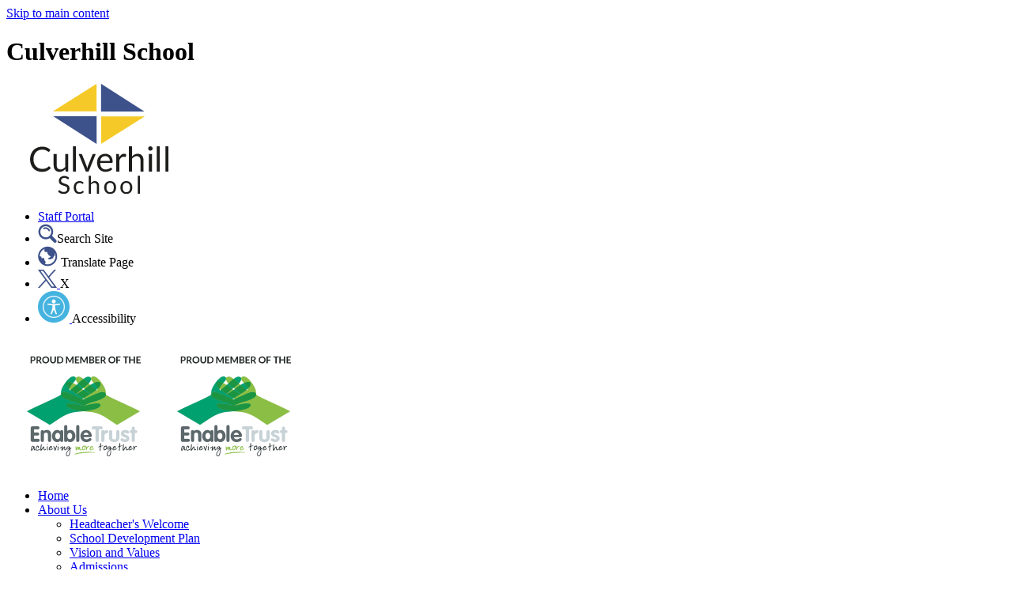

--- FILE ---
content_type: text/html
request_url: https://www.culverhillschool.org.uk/calendar/?calid=2&pid=100&viewid=1&event=59
body_size: 21906
content:
<!-- from CSV -->
<!DOCTYPE html>
<html lang="en">
<head>
	<!--pageID 1352-->
	
		<meta charset="UTF-8">
        
        <title>Culverhill School - Calendar and Inset days</title>

        <meta name="description" content="Welcome to the website of Culverhill Primary" />
        <meta name="keywords" content="Culverhill Primary, Kelston Close, Yate, Bristol" />
        <meta name="author" content="Culverhill School website"/>
        
                <meta name="robots" content="INDEX, FOLLOW"/>
                <meta name="revisit-after" content="2 days"/>
        
        <meta name="rating" content="General"/>
		<meta property="og:site_name" content="Culverhill School" />
<meta property="og:title" content="Calendar and Inset days" />
<meta property="og:url" content="https://culverhillschool.greenhousecms.co.uk/Calendar/" />
<meta property="og:type" content="website" />
<meta property="og:description" content="Calendar" />
<meta name="twitter:card" content="summary" />
<meta name="twitter:title" content="Calendar and Inset days" />
<meta name="twitter:description" content="Calendar" />
<meta name="twitter:url" content="https://culverhillschool.greenhousecms.co.uk/Calendar/" />

        
        <link rel="shortcut icon" href="/favicon.ico?v=GSW" />
        <link rel="icon" href="/favicon.ico?v=GSW" />
	

<link href="/admin/public/c_boxes_buttons.css" rel="stylesheet" type="text/css" />
<link href="/inc/c.css?v=2" rel="stylesheet" type="text/css" media="screen" />

<link href="https://enabletrust.greenhousecms.co.uk/inc/shared-stuff/video-modal.css" rel="stylesheet" type="text/css" media="screen" />

<!-- MOBILE / RESPONSIVE -->
<meta name="viewport" content="width=device-width, initial-scale=1, maximum-scale=2">

<!-- Current position in navigation -->
<style type="text/css">
    .nav li a#nav1095 {
        font-weight: bold;
        color: #f5ca28;
    }

    #SideHeadingPages li a#subID1352 {
        text-decoration: none;
        background: rgba(255, 255, 255, .1);
    }

    #SideHeadingPages li a#childID1352 {
        text-decoration: none;
        background: rgba(255, 255, 255, .1);
    }

    ul li.sidelist_li {
        display: none;
    }

    ul li.PPID1352 {
        display: block;
    }
</style>

<!-- Import jQuery -->
<script type="text/javascript" src="https://ajax.googleapis.com/ajax/libs/jquery/1.8.3/jquery.min.js"></script>
<!--<script src="https://code.jquery.com/jquery-3.5.1.min.js" integrity="sha256-9/aliU8dGd2tb6OSsuzixeV4y/faTqgFtohetphbbj0=" crossorigin="anonymous"></script>-->







</head>

<body class="body_1352">



<!-- Wrapper -->

<a href="#mainholder" class="skip-link">Skip to main content</a>

<div id="wrapper">

    

    <header>
        <div class="wrapper">

            <h1 class="hidden" title="Go to home page">Culverhill School</h1>

            <div id="logo-index"><a href="/index.asp">
                    <img src="/i/design/school-logo.png" id="logo" alt="Culverhill School"></a>
            </div>

            <!-- social icons -->
            <ul id="social-dock">

                <li><a href="/Staff-Portal">Staff Portal</a></li>

                <!-- Search Link - (needs overlay in footer and js) -->
                <li><a id="FS" href="#search"><img src="/i/design/search-ic.png" alt="Search this website" role="button"></a><span
                        class="tooltip">Search Site</span></li>

                <!-- Translate -->
                <li class="g-tran">
                    <div class="translate">
                        <div id="google_translate_element"></div>
                    </div>
                    <img src="/i/design/translate-ic.png" alt="Translate the contents of this page" role="button">
                    <span class="tooltip">Translate Page</span>
                </li>

                <li><a href="#" target="_blank">
                        <img src="/i/design/tw-ic.png" alt="X">
                    </a><span class="tooltip">X</span></li>
                <li><a href="#" target="_blank">
                        <img src="/i/design/access-ic.png" alt="Accessibility">
                    </a><span class="tooltip">Accessibility</span></li>
            </ul>

        </div><!-- header wrapper -->

    </header><!-- Header -->

    <div id="trustPopTrigger"><img src="/i/design/trust-tab.png" alt="Our Trust"><a
            href="https://www.enabletrust.org.uk/" target="_blank"><img src="/i/design/trust-tab.png"
                alt="Our Trust"></a></div>

    <nav id="navholder">
        <div class="wrapper">
            <ul id="dmenu" class="nav">
<li id="TopNavLi1089"><a href="/" id="nav1089">Home</a>
</li><li id="TopNavLi1090"><a href="#" id="nav1090">About Us</a>
<ul><li><a href="/Welcome/">Headteacher's Welcome</a></li><li><a href="/School-Development-Plan/">School Development Plan</a></li><li><a href="/Vision-Values/">Vision and Values</a></li><li><a href="/Admissions/">Admissions</a></li><li><a href="/Staff/">Staff</a></li><li><a href="/Governance/">Governance</a></li><li><a href="https://www.enabletrust.org.uk/" target="_blank">Enable Trust</a></li><li><a href="/Vacancies/">Vacancies</a></li></ul></li><li id="TopNavLi1091"><a href="#" id="nav1091">Our Learning</a>
<ul><li><a href="/Class-Pages/">Class Pages</a></li><li><a href="/The-Curriculum/">The Curriculum</a></li><li><a href="/Therapies-and-Interventions/">Therapies and Interventions</a></li><li><a href="/Careers-and-Transition-Planning/">Careers and Transition Planning</a></li><li><a href="/Inclusion-and-Partnerships/">Inclusion and Partnerships</a></li><li><a href="/Widgit-Symbols/">Widgit Symbols</a></li></ul></li><li id="TopNavLi1092"><a href="#" id="nav1092">Parents</a>
<ul><li><a href="/Parents/Education-Health-and-Care-Plans-ECHP/">Education, Health and Care Plans (ECHP)</a></li><li><a href="/Parents/School-Meals-and-Milk/">School Meals</a></li><li><a href="/Parents/School-Uniform/">School Uniform</a></li><li><a href="/Parents/Transport/">Transport</a></li><li><a href="/Parents/Online-Payments/">Online Payments</a></li><li><a href="/School-Day/">School Day</a></li><li><a href="/Emotional-Wellbeing-Team-27112025161921/">Emotional Wellbeing Team</a></li><li><a href="/Parents/Medication/">Medication</a></li><li><a href="/Parents/Parent-Handbook/">Parent Handbook</a></li><li><a href="/Parents/Post-16/">Post 16</a><ul><li><a href="/What-can-I-do-after-Year-11/">Moving on after Year 11</a></li></ul></li><li><a href="/Parents/SENDIAS-02082024132429/">SENDIAS</a></li></ul></li><li id="TopNavLi1093"><a href="#" id="nav1093">Key Information</a>
<ul><li><a href="/Attendance/">Attendance</a></li><li><a href="/Accessibility-Statement/">Accessibility Statement</a></li><li><a href="/Approach-to-Behaviour-at-Culverhill/">Approach to Behaviour at Culverhill</a></li><li><a href="/Ofsted/">Ofsted</a></li><li><a href="/Sports-Grant/">PE and Sport Premium (PESP)</a></li><li><a href="/Policies/">Policies</a></li><li><a href="/Pupil-Premium-Grant/">Pupil Premium Grant</a></li></ul></li><li id="TopNavLi1094"><a href="#" id="nav1094">Keeping Children Safe</a>
<ul><li><a href="/Online-safety/">Online safety</a></li><li><a href="/Safeguarding-Polices-and-Procedures/">Safeguarding Polices and Procedures</a></li><li><a href="/Universal-Services/">Universal Services</a></li></ul></li><li id="TopNavLi1095"><a href="#" id="nav1095">Dates and News</a>
<ul><li><a href="/Calendar/">Calendar and Inset days</a></li><li><a href="/Parents-and-Community-Comments/">Parents and Community Comments</a></li></ul></li></ul>
        </div>
    </nav>

    <div id="slider"></div><!-- Slider -->




	<!-- Main Holder -->

	<div id="mainholder">
		<div class="wrapper-inside">
	<div class="Content1Column">
<h1>Calendar, Term dates and Inset days</h1>
<br />
<h4>TERM DATES &amp; INSET DAYS 2025/26&nbsp;</h4>
<table border="1" width="501" cellspacing="0" cellpadding="0">
<tbody>
<tr>
<td style="width: 74.0469px;">
<p><strong>Term</strong></p>
</td>
<td style="width: 222.328px;">
<p><strong>&nbsp; Starts</strong></p>
</td>
<td style="width: 203.625px;">
<p><strong>&nbsp; Ends</strong></p>
</td>
</tr>
<tr>
<td style="width: 74.0469px;">
<p>&nbsp; Term 1&nbsp; &nbsp;&nbsp;</p>
</td>
<td style="width: 222.328px;">
<p>&nbsp;Monday 1 September 2025&nbsp; &nbsp;</p>
</td>
<td style="width: 203.625px;">
<p>&nbsp;Friday 24 October 2025</p>
</td>
</tr>
<tr>
<td style="width: 74.0469px;">
<p>&nbsp; Term 2</p>
</td>
<td style="width: 222.328px;">
<p>&nbsp;Monday&nbsp;3 November 2025</p>
</td>
<td style="width: 203.625px;">
<p>&nbsp;Friday 19 December 2025</p>
</td>
</tr>
<tr>
<td style="width: 74.0469px;">
<p>&nbsp; Term 3</p>
</td>
<td style="width: 222.328px;">
<p>&nbsp;Monday 5 January 2026</p>
</td>
<td style="width: 203.625px;">
<p>&nbsp;Friday 13 February 2026</p>
</td>
</tr>
<tr>
<td style="width: 74.0469px;">
<p>&nbsp; Term 4</p>
</td>
<td style="width: 222.328px;">
<p>&nbsp;Monday 23 February 2026</p>
</td>
<td style="width: 203.625px;">
<p>&nbsp;Thursday 02 April 2026</p>
</td>
</tr>
<tr>
<td style="width: 74.0469px;">
<p>&nbsp; Term 5</p>
</td>
<td style="width: 222.328px;">
<p>&nbsp;Monday&nbsp;20 April 2026</p>
</td>
<td style="width: 203.625px;">
<p>&nbsp;Friday 22 May 2026</p>
</td>
</tr>
<tr>
<td style="width: 74.0469px;">
<p>&nbsp; Term 6</p>
</td>
<td style="width: 222.328px;">
<p>&nbsp;Monday&nbsp;1 June 2026</p>
</td>
<td style="width: 203.625px;">
<p>&nbsp;Tuesday 21 July 2026</p>
</td>
</tr>
</tbody>
</table>
<br />
<ul>
<ul>INSET DAYS -</ul>
<ul>
<li>Monday&nbsp;1st September 2025</li>
<li>Tuesday 2nd September 2025</li>
<li>Monday 5th January 2026</li>
<li>Thursday 2nd April 2026</li>
<li>Monday 20th July 2026</li>
<li>Tuesday 21st July 2026&nbsp;</li>
</ul>
</ul>
<h4>CALENDAR</h4>

<link rel='stylesheet' type='text/css' href='/admin/inc/FrontEndFiles/calendar/calendar-defaults.css' />
<link rel='stylesheet' type='text/css' href='/inc/fullcalendar-1.5.1/fullcalendar/fullcalendar.css' />
<link rel='stylesheet' type='text/css' href='/inc/fullcalendar-1.5.1/fullcalendar/fullcalendar.print.css' media='print' />
<style type="text/css">
	#calendar {color:#333}
	a[href="#"] {cursor:text}
	a:hover[href="#"] {text-decoration:none !important;}
	.CopyButton {font-family:inherit; padding:2px 5px; border:1px solid #CCC; background-color:#EFEFEF; color:#444}
	.fc-header-title h2 {font-size:26px; text-transform:none; background:#FFF; color:#000; margin:0; text-align:left; padding:10px 2px; border:0;}
	.fc-state-default, .fc-state-default .fc-button-inner {background:#FFF}
	.fc-state-active .fc-button-inner {background:#777}
	.fc-grid th {padding:8px 0; background-color: #ffffff; background-image: linear-gradient(315deg, #ffffff 0%, #d7dadd 74%); color:#333}
	.fc-button-content {height:26px; line-height:26px;}
	.fc-event-skin {background:#ebebeb; color:#333}
	.fc-state-highlight {background:#FFF}
	.fc-today .fc-day-number {background:#777; color:#FFF; padding:3px 10px;}			
	a.fc-event {border-top: 1px solid #FFF;	}
	#mainholder .fc-widget-header, #mainholder .fc-widget-content {border: 1px solid #ccc; border-width: 1px 0 0 1px}
	#mainholder td.fc-last, #mainholder th.fc-last { border-width: 1px 1px 0 1px}
	#mainholder tr.fc-last td { border-bottom-width: 1px}
	p.mobileonly {display:none}
	.adding-to-calendar {clear:both}
	
	ul#DiaryListing {margin-top:0}
	ul#DiaryListing li .diary-date, ul#DiaryListing li .mix-date, ul#DiaryListing li .mix-date p:last-of-type {border-radius:4px; border:1px solid #EFEFEF; height:auto; }
	ul#DiaryListing li:nth-of-type(even), ul#DiaryListing li {background:#FFF; min-height:97px; padding:10px 0; border-bottom:1px solid #EFEFEF;}
	ul#DiaryListing li:last-of-type {border-bottom:0;}
	ul#DiaryListing li .mix-date p, ul#DiaryListing li .diary-date {font-size:12px}
	ul#DiaryListing li .diary-title {height:auto; min-height:60px; font-weight:normal; font-size:16px}
	ul#DiaryListing li .diary-title span, ul#DiaryListing li .hour	{display:block}
	ul#DiaryListing li .diary-title span.DiaryOverview	{font-size:14px;}
	ul#DiaryListing li .mix-date p {width:calc(50% - 2px)}
	ul#DiaryListing li .diary-date, ul#DiaryListing li .mix-date p:last-of-type, ul#DiaryListing li .mix-date  {background-color: #ffffff; /*background-image: linear-gradient(315deg, #ffffff 0%, #d7dadd 74%); */ color:#333}
	ul#DiaryListing li .mix-date p:last-of-type  {border:0}
	ul#DiaryListing li .mix-date span.to {background:#FFF; color:#111}
	ul#DiaryListing li a {display:block; font-size:14px}
	ul#DiaryListing li .hour	{top: auto;    left: auto; position:initial; display:block; margin:5px 0 0 0; padding-left:10px; background-position:6px 2px; background-color:#FFF;}
	
	@media only screen and (max-width: 960px)
	{
		.nav-tab-wrapper {display:none !important}
		#tab-calendar {display:none !important}
		#tab-list {display:inline-block !important}
		table tr, table td, table.fc-header, table.fc-agenda-slots, table.fc-agenda-days, table.fc-border-separate {overflow-x: visible;}
		table.fc-border-separate, table.fc-border-separate td, table.fc-border-separate th {border:0;}
		.fc-view {overflow:visible}
		th.fc-widget-header {/*min-width:250px;*/ width: 100% !important;}	
		p.mobileonly {display:block; text-align:center}
		td.fc-header-right, td.fc-header-center {display:none !important; margin:0;}
		a.fc-event {/*min-width:240px;*/ width: 100% !important; border-color: #FFF !important}
		.fc-event-inner {background:#FFF; padding:5px 0; border:0; margin:5px 0; text-align:left;}
		td.fc-widget-content div {min-height:auto !important;}
		.fc-view div, .fc-border-separate div {width:100% !important}
		.fc-state-highlight, .fc-event-skin {background:#FFF;}
		.tab-content {width:100%}
		ul#DiaryListing li .add-share {top:36px;}
		ul#DiaryListing li .diary-title {min-height:auto; width:100%;display:block; clear:both; padding-top:10px;}
	}
	
	.nav-tab-wrapper {display:block; padding:0 0 0 24px; margin:0 0 -1px 0; position:relative; z-index:2}
	.nav-tab-wrapper a {display:inline-block; padding:5px 10px; border:1px solid #CCC; border-radius:3px 3px 0px 0px; background-color:#efefef; color:#666; text-decoration:underline}
	.nav-tab-wrapper a:hover {background-color:#FFF; color:#000}
	.nav-tab-wrapper a.nav-tab-active {color: #333; cursor:text; text-decoration:none; background-color:#FFF; border-bottom-color:#FFF}
	.tab-content {width:calc(100% - 40px); padding:20px; border:1px solid #CCC; border-radius:4px; background-color:#FFF}
	.tab-content {display: none;}
	.tab-content.active {display: inline-block; transform:rotate(0deg)}
	
	
	
</style>

<script src="//ajax.googleapis.com/ajax/libs/jqueryui/1.8.23/jquery-ui.min.js"></script>
<script type='text/javascript' src='/inc/fullcalendar-1.5.1/fullcalendar/fullcalendar.min.js'></script>
<script type='text/javascript'>

    function copy(calendarLink, button) {
        if (calendarLink === '')
            calendarLink = 'http://culverhillschool.greenhousecms.co.uk/ical.ics';
        var input = document.createElement('input');
        input.setAttribute('value', calendarLink);
        document.body.appendChild(input);
        input.select();
        input.setSelectionRange(0, 99999);
        navigator.clipboard.writeText(input.value);
        document.body.removeChild(input)
        button.innerText = 'Copied';
    }

    $(document).ready(function () {

        $('.nav-tab').click(function (e) {
            //Toggle tab link
            $(this).addClass('nav-tab-active').siblings().removeClass('nav-tab-active');

            //Toggle target tab
            $($(this).attr('href')).addClass('active').siblings().removeClass('active');
            jQuery('#calendar').fullCalendar('render');
            return false;
        });

        var date = new Date();
        var d = date.getDate();
        var m = date.getMonth();
        var y = date.getFullYear();

        $('#calendar').fullCalendar({

            header: {
                left: 'title',
                right: 'prev,month,basicWeek,next'
            },
            //defaultView: 'month',
            defaultView: (function () { if ($(window).width() <= 768) { return defaultView = 'basicDay'; } else { return defaultView = 'month'; } })(),
            editable: false,
            disableDragging: true,
            disableResizing: true,
            firstDay: 1,
            columnFormat: { month: 'ddd', week: 'ddd d/M', day: 'dddd d/M' },
		
            events: [

{    title: "Christmas Dinner",    start: new Date(2025, 11, 17),    className: 'subcatUnAsssigned PCID42194',    url: "/Diary/Christmas-Dinner-2025-12-16"}
,{    title: "INSET DAY",    start: new Date(2026, 0, 5),    className: 'subcatUnAsssigned PCID37342',    url: "#"}
,{    title: "RE WOW Day - Sikhism - Guru Gobind Singh Jayanti",    start: new Date(2026, 0, 16),    className: 'subcatUnAsssigned PCID37340',    url: "#"}
,{    title: "Coffee Afternoon - In aid of School Funds [13:30 to 14:45]",    start: new Date(2026, 0, 23, 13, 30),    end: new Date(2026, 0, 23, 14, 45),    allDay: true,    className: 'subcatUnAsssigned PCID37352',    url: "#"}
,{    title: "Bag2School Collection Day",    start: new Date(2026, 1, 25),    className: 'subcatUnAsssigned PCID41233',    url: "#"}
,{    title: "Coffee Afternoon - In aid of School Funds [13:30 to 14:45]",    start: new Date(2026, 2, 27, 13, 30),    end: new Date(2026, 2, 27, 14, 45),    allDay: true,    className: 'subcatUnAsssigned PCID37353',    url: "#"}
,{    title: "RE WOW Day - Christianity - Easter",    start: new Date(2026, 3, 1),    className: 'subcatUnAsssigned PCID42184',    url: "#"}
,{    title: "INSET DAY",    start: new Date(2026, 3, 2),    className: 'subcatUnAsssigned PCID37482',    url: "#"}
,{    title: "WJEC Maths Exam",    start: new Date(2026, 4, 5),    className: 'subcatUnAsssigned PCID37359',    url: "#"}
,{    title: "RE WOW Day - Buddhism Vesak - Buddha Day",    start: new Date(2026, 4, 6),    className: 'subcatUnAsssigned PCID37337',    url: "#"}
,{    title: "Coffee Afternoon - In aid of School Funds [13:30 to 14:45]",    start: new Date(2026, 4, 15, 13, 30),    end: new Date(2026, 4, 15, 14, 45),    allDay: true,    className: 'subcatUnAsssigned PCID37354',    url: "#"}
,{    title: "D of E Practice Camp",    start: new Date(2026, 4, 21),    className: 'subcatUnAsssigned PCID44083',    url: "#"}
,{    title: "Bag2School Collection Day",    start: new Date(2026, 5, 3),    className: 'subcatUnAsssigned PCID41234',    url: "#"}
,{    title: "D of E Expedition",    start: new Date(2026, 5, 11),    end: new Date(2026, 5, 12),    allDay: true,    className: 'subcatUnAsssigned PCID37357',    url: "#"}
,{    title: "RE WOW Day - Islam - Hijra (Islamic New Year)",    start: new Date(2026, 5, 16),    className: 'subcatUnAsssigned PCID37339',    url: "#"}
,{    title: "Sports Day",    start: new Date(2026, 5, 16),    className: 'subcatUnAsssigned PCID42185',    url: "/Diary/Sports-Day-2026-06-16"}
,{    title: "Coffee Afternoon - In aid of School Funds [13:30 to 14:45]",    start: new Date(2026, 5, 19, 13, 30),    end: new Date(2026, 5, 19, 14, 45),    allDay: true,    className: 'subcatUnAsssigned PCID37355',    url: "#"}
,{    title: "Parents Evening",    start: new Date(2026, 5, 30),    className: 'subcatUnAsssigned PCID37347',    url: "#"}
,{    title: "Culverfest",    start: new Date(2026, 6, 1),    className: 'subcatUnAsssigned PCID46464',    url: "/Diary/Culverfest-2026-07-01"}
,{    title: "Parents Evening - New students only",    start: new Date(2026, 6, 14),    className: 'subcatUnAsssigned PCID37348',    url: "#"}
,{    title: "Year 11 - Prom",    start: new Date(2026, 6, 16),    className: 'subcatUnAsssigned PCID37362',    url: "#"}
,{    title: "INSET DAY",    start: new Date(2026, 6, 20),    end: new Date(2026, 6, 21),    allDay: true,    className: 'subcatUnAsssigned PCID37345',    url: "#"}


			],
        timeFormat: 'HH:mm { - HH:mm}' // uppercase H for 24-hour clock

    });
		
	});

</script>

<div class="nav-tab-wrapper">

  <a href="#tab-list" class="nav-tab nav-tab-active" title="Show as a list">List view</a>
  <a href="#tab-calendar" class="nav-tab" title="Show in calendar view">Calendar view</a>
</div>


<section id="tab-calendar" class="tab-content">
    <div id='calendar'></div>
    <p class="box-grey-with-outline mobileonly"><a href="/Diary/">View full list of diary dates</a></p>	
</section>
<section id="tab-list" class="tab-content active">
        <ul id="DiaryListing">
            
            <li class="DiaryListUnAsssigned">
                
                <div class="diary-date" style=""><span class="weekday">Wednesday</span> <span>25th</span> Feb 26</div>

                   
                    <div class="diary-title">
                        

                    	<span>
						Bag2School Collection Day
                        	<span class="DiaryOverview"></span>
                            
                        </span>
                       
                    </div>



                
                <div class="add-share">
					<a href="/inc/sub_build_ICS.asp?pageID=12364"><img src="/i/icons/ic-add-diary.png" alt="Add Bag2School Collection Day to your calendar" class="ListingIcon" /></a>      
	                <a href="mailto:?subject=Bag2School Collection Day&amp;body=The following diary date on the Culverhill School website might be of interest to you:  Bag2School Collection Day on 25th Feb 26"><img src="/i/icons/ic-send-email.png" /></a>
                </div>
                
            </li>
            
            <li class="DiaryListUnAsssigned">
                
                <div class="diary-date" style=""><span class="weekday">Friday</span> <span>27th</span> Mar 26<div class="hour">13:30 to 14:45</div></div>

                   
                    <div class="diary-title">
                        

                    	<span>
						Coffee Afternoon - In aid of School Funds
                        	<span class="DiaryOverview"></span>
                            
                        </span>
                       
                    </div>



                
                <div class="add-share">
					<a href="/inc/sub_build_ICS.asp?pageID=11161"><img src="/i/icons/ic-add-diary.png" alt="Add Coffee Afternoon - In aid of School Funds to your calendar" class="ListingIcon" /></a>      
	                <a href="mailto:?subject=Coffee Afternoon - In aid of School Funds&amp;body=The following diary date on the Culverhill School website might be of interest to you:  Coffee Afternoon - In aid of School Funds on 27th Mar 26 13:30"><img src="/i/icons/ic-send-email.png" /></a>
                </div>
                
            </li>
            
            <li class="DiaryListUnAsssigned">
                
                <div class="diary-date" style=""><span class="weekday">Wednesday</span> <span>1st</span> Apr 26</div>

                   
                    <div class="diary-title">
                        

                    	<span>
						RE WOW Day - Christianity - Easter
                        	<span class="DiaryOverview"></span>
                            
                        </span>
                       
                    </div>



                
                <div class="add-share">
					<a href="/inc/sub_build_ICS.asp?pageID=11148"><img src="/i/icons/ic-add-diary.png" alt="Add RE WOW Day - Christianity - Easter to your calendar" class="ListingIcon" /></a>      
	                <a href="mailto:?subject=RE WOW Day - Christianity - Easter&amp;body=The following diary date on the Culverhill School website might be of interest to you:  RE WOW Day - Christianity - Easter on 1st Apr 26"><img src="/i/icons/ic-send-email.png" /></a>
                </div>
                
            </li>
            
            <li class="DiaryListUnAsssigned">
                
                <div class="diary-date" style=""><span class="weekday">Thursday</span> <span>2nd</span> Apr 26</div>

                   
                    <div class="diary-title">
                        

                    	<span>
						INSET DAY
                        	<span class="DiaryOverview"></span>
                            
                        </span>
                       
                    </div>



                
                <div class="add-share">
					<a href="/inc/sub_build_ICS.asp?pageID=11153"><img src="/i/icons/ic-add-diary.png" alt="Add INSET DAY to your calendar" class="ListingIcon" /></a>      
	                <a href="mailto:?subject=INSET DAY&amp;body=The following diary date on the Culverhill School website might be of interest to you:  INSET DAY on 2nd Apr 26"><img src="/i/icons/ic-send-email.png" /></a>
                </div>
                
            </li>
            
            <li class="DiaryListUnAsssigned">
                
                <div class="diary-date" style=""><span class="weekday">Tuesday</span> <span>5th</span> May 26</div>

                   
                    <div class="diary-title">
                        

                    	<span>
						WJEC Maths Exam
                        	<span class="DiaryOverview"></span>
                            
                        </span>
                       
                    </div>



                
                <div class="add-share">
					<a href="/inc/sub_build_ICS.asp?pageID=11166"><img src="/i/icons/ic-add-diary.png" alt="Add WJEC Maths Exam to your calendar" class="ListingIcon" /></a>      
	                <a href="mailto:?subject=WJEC Maths Exam&amp;body=The following diary date on the Culverhill School website might be of interest to you:  WJEC Maths Exam on 5th May 26"><img src="/i/icons/ic-send-email.png" /></a>
                </div>
                
            </li>
            
            <li class="DiaryListUnAsssigned">
                
                <div class="diary-date" style=""><span class="weekday">Wednesday</span> <span>6th</span> May 26</div>

                   
                    <div class="diary-title">
                        

                    	<span>
						RE WOW Day - Buddhism Vesak - Buddha Day
                        	<span class="DiaryOverview"></span>
                            
                        </span>
                       
                    </div>



                
                <div class="add-share">
					<a href="/inc/sub_build_ICS.asp?pageID=11149"><img src="/i/icons/ic-add-diary.png" alt="Add RE WOW Day - Buddhism Vesak - Buddha Day to your calendar" class="ListingIcon" /></a>      
	                <a href="mailto:?subject=RE WOW Day - Buddhism Vesak - Buddha Day&amp;body=The following diary date on the Culverhill School website might be of interest to you:  RE WOW Day - Buddhism Vesak - Buddha Day on 6th May 26"><img src="/i/icons/ic-send-email.png" /></a>
                </div>
                
            </li>
            
            <li class="DiaryListUnAsssigned">
                
                <div class="diary-date" style=""><span class="weekday">Friday</span> <span>15th</span> May 26<div class="hour">13:30 to 14:45</div></div>

                   
                    <div class="diary-title">
                        

                    	<span>
						Coffee Afternoon - In aid of School Funds
                        	<span class="DiaryOverview"></span>
                            
                        </span>
                       
                    </div>



                
                <div class="add-share">
					<a href="/inc/sub_build_ICS.asp?pageID=11162"><img src="/i/icons/ic-add-diary.png" alt="Add Coffee Afternoon - In aid of School Funds to your calendar" class="ListingIcon" /></a>      
	                <a href="mailto:?subject=Coffee Afternoon - In aid of School Funds&amp;body=The following diary date on the Culverhill School website might be of interest to you:  Coffee Afternoon - In aid of School Funds on 15th May 26 13:30"><img src="/i/icons/ic-send-email.png" /></a>
                </div>
                
            </li>
            
            <li class="DiaryListUnAsssigned">
                
                <div class="diary-date" style=""><span class="weekday">Thursday</span> <span>21st</span> May 26</div>

                   
                    <div class="diary-title">
                        

                    	<span>
						D of E Practice Camp
                        	<span class="DiaryOverview"></span>
                            
                        </span>
                       
                    </div>



                
                <div class="add-share">
					<a href="/inc/sub_build_ICS.asp?pageID=11164"><img src="/i/icons/ic-add-diary.png" alt="Add D of E Practice Camp to your calendar" class="ListingIcon" /></a>      
	                <a href="mailto:?subject=D of E Practice Camp&amp;body=The following diary date on the Culverhill School website might be of interest to you:  D of E Practice Camp on 21st May 26"><img src="/i/icons/ic-send-email.png" /></a>
                </div>
                
            </li>
            
            <li class="DiaryListUnAsssigned">
                
                <div class="diary-date" style=""><span class="weekday">Wednesday</span> <span>3rd</span> Jun 26</div>

                   
                    <div class="diary-title">
                        

                    	<span>
						Bag2School Collection Day
                        	<span class="DiaryOverview"></span>
                            
                        </span>
                       
                    </div>



                
                <div class="add-share">
					<a href="/inc/sub_build_ICS.asp?pageID=12365"><img src="/i/icons/ic-add-diary.png" alt="Add Bag2School Collection Day to your calendar" class="ListingIcon" /></a>      
	                <a href="mailto:?subject=Bag2School Collection Day&amp;body=The following diary date on the Culverhill School website might be of interest to you:  Bag2School Collection Day on 3rd Jun 26"><img src="/i/icons/ic-send-email.png" /></a>
                </div>
                
            </li>
            
            <li class="DiaryListUnAsssigned">
                
                <div class="mix-date" style=""><p><span class="weekday">Thu</span> <span>11th</span> Jun 26</p> <span class="to">to</span> <p style=""><span class="weekday">Fri</span> <span>12th</span> Jun 26</p></div>

                   
                    <div class="diary-title">
                        

                    	<span>
						D of E Expedition
                        	<span class="DiaryOverview"></span>
                            
                        </span>
                       
                    </div>



                
                <div class="add-share">
					<a href="/inc/sub_build_ICS.asp?pageID=11165"><img src="/i/icons/ic-add-diary.png" alt="Add D of E Expedition to your calendar" class="ListingIcon" /></a>      
	                <a href="mailto:?subject=D of E Expedition&amp;body=The following diary date on the Culverhill School website might be of interest to you:  D of E Expedition on 11th Jun 26"><img src="/i/icons/ic-send-email.png" /></a>
                </div>
                
            </li>
            
            <li class="DiaryListUnAsssigned">
                
                <div class="diary-date" style=""><span class="weekday">Tuesday</span> <span>16th</span> Jun 26</div>

                   
                    <div class="diary-title">
                        

                    	<span>
						Sports Day
                        	<span class="DiaryOverview">Track Afternoon - times to be confirmed.</span>
                            
                        	<a href="/Diary/Sports-Day-2026-06-16">Read more</a>
                        
                        </span>
                       
                    </div>



                
                <div class="add-share">
					<a href="/inc/sub_build_ICS.asp?pageID=12567"><img src="/i/icons/ic-add-diary.png" alt="Add Sports Day to your calendar" class="ListingIcon" /></a>      
	                <a href="mailto:?subject=Sports Day&amp;body=The following diary date on the Culverhill School website might be of interest to you:  Sports Day on 16th Jun 26"><img src="/i/icons/ic-send-email.png" /></a>
                </div>
                
            </li>
            
            <li class="DiaryListUnAsssigned">
                
                <div class="diary-date" style=""><span class="weekday">Tuesday</span> <span>16th</span> Jun 26</div>

                   
                    <div class="diary-title">
                        

                    	<span>
						RE WOW Day - Islam - Hijra (Islamic New Year)
                        	<span class="DiaryOverview"></span>
                            
                        </span>
                       
                    </div>



                
                <div class="add-share">
					<a href="/inc/sub_build_ICS.asp?pageID=11150"><img src="/i/icons/ic-add-diary.png" alt="Add RE WOW Day - Islam - Hijra (Islamic New Year) to your calendar" class="ListingIcon" /></a>      
	                <a href="mailto:?subject=RE WOW Day - Islam - Hijra (Islamic New Year)&amp;body=The following diary date on the Culverhill School website might be of interest to you:  RE WOW Day - Islam - Hijra (Islamic New Year) on 16th Jun 26"><img src="/i/icons/ic-send-email.png" /></a>
                </div>
                
            </li>
            
            <li class="DiaryListUnAsssigned">
                
                <div class="diary-date" style=""><span class="weekday">Friday</span> <span>19th</span> Jun 26<div class="hour">13:30 to 14:45</div></div>

                   
                    <div class="diary-title">
                        

                    	<span>
						Coffee Afternoon - In aid of School Funds
                        	<span class="DiaryOverview"></span>
                            
                        </span>
                       
                    </div>



                
                <div class="add-share">
					<a href="/inc/sub_build_ICS.asp?pageID=11163"><img src="/i/icons/ic-add-diary.png" alt="Add Coffee Afternoon - In aid of School Funds to your calendar" class="ListingIcon" /></a>      
	                <a href="mailto:?subject=Coffee Afternoon - In aid of School Funds&amp;body=The following diary date on the Culverhill School website might be of interest to you:  Coffee Afternoon - In aid of School Funds on 19th Jun 26 13:30"><img src="/i/icons/ic-send-email.png" /></a>
                </div>
                
            </li>
            
            <li class="DiaryListUnAsssigned">
                
                <div class="diary-date" style=""><span class="weekday">Tuesday</span> <span>30th</span> Jun 26</div>

                   
                    <div class="diary-title">
                        

                    	<span>
						Parents Evening
                        	<span class="DiaryOverview"></span>
                            
                        </span>
                       
                    </div>



                
                <div class="add-share">
					<a href="/inc/sub_build_ICS.asp?pageID=11156"><img src="/i/icons/ic-add-diary.png" alt="Add Parents Evening to your calendar" class="ListingIcon" /></a>      
	                <a href="mailto:?subject=Parents Evening&amp;body=The following diary date on the Culverhill School website might be of interest to you:  Parents Evening on 30th Jun 26"><img src="/i/icons/ic-send-email.png" /></a>
                </div>
                
            </li>
            
            <li class="DiaryListUnAsssigned">
                
                <div class="diary-date" style=""><span class="weekday">Wednesday</span> <span>1st</span> Jul 26</div>

                   
                    <div class="diary-title">
                        

                    	<span>
						Culverfest
                        	<span class="DiaryOverview"></span>
                            
                        	<a href="/Diary/Culverfest-2026-07-01">Read more</a>
                        
                        </span>
                       
                    </div>



                
                <div class="add-share">
					<a href="/inc/sub_build_ICS.asp?pageID=13867"><img src="/i/icons/ic-add-diary.png" alt="Add Culverfest to your calendar" class="ListingIcon" /></a>      
	                <a href="mailto:?subject=Culverfest&amp;body=The following diary date on the Culverhill School website might be of interest to you:  Culverfest on 1st Jul 26"><img src="/i/icons/ic-send-email.png" /></a>
                </div>
                
            </li>
            
            <li class="DiaryListUnAsssigned">
                
                <div class="diary-date" style=""><span class="weekday">Tuesday</span> <span>14th</span> Jul 26</div>

                   
                    <div class="diary-title">
                        

                    	<span>
						Parents Evening - New students only
                        	<span class="DiaryOverview"></span>
                            
                        </span>
                       
                    </div>



                
                <div class="add-share">
					<a href="/inc/sub_build_ICS.asp?pageID=11157"><img src="/i/icons/ic-add-diary.png" alt="Add Parents Evening - New students only to your calendar" class="ListingIcon" /></a>      
	                <a href="mailto:?subject=Parents Evening - New students only&amp;body=The following diary date on the Culverhill School website might be of interest to you:  Parents Evening - New students only on 14th Jul 26"><img src="/i/icons/ic-send-email.png" /></a>
                </div>
                
            </li>
            
            <li class="DiaryListUnAsssigned">
                
                <div class="diary-date" style=""><span class="weekday">Thursday</span> <span>16th</span> Jul 26</div>

                   
                    <div class="diary-title">
                        

                    	<span>
						Year 11 - Prom
                        	<span class="DiaryOverview"></span>
                            
                        </span>
                       
                    </div>



                
                <div class="add-share">
					<a href="/inc/sub_build_ICS.asp?pageID=11168"><img src="/i/icons/ic-add-diary.png" alt="Add Year 11 - Prom to your calendar" class="ListingIcon" /></a>      
	                <a href="mailto:?subject=Year 11 - Prom&amp;body=The following diary date on the Culverhill School website might be of interest to you:  Year 11 - Prom on 16th Jul 26"><img src="/i/icons/ic-send-email.png" /></a>
                </div>
                
            </li>
            
            <li class="DiaryListUnAsssigned">
                
                <div class="mix-date" style=""><p><span class="weekday">Mon</span> <span>20th</span> Jul 26</p> <span class="to">to</span> <p style=""><span class="weekday">Tue</span> <span>21st</span> Jul 26</p></div>

                   
                    <div class="diary-title">
                        

                    	<span>
						INSET DAY
                        	<span class="DiaryOverview"></span>
                            
                        </span>
                       
                    </div>



                
                <div class="add-share">
					<a href="/inc/sub_build_ICS.asp?pageID=11154"><img src="/i/icons/ic-add-diary.png" alt="Add INSET DAY to your calendar" class="ListingIcon" /></a>      
	                <a href="mailto:?subject=INSET DAY&amp;body=The following diary date on the Culverhill School website might be of interest to you:  INSET DAY on 20th Jul 26"><img src="/i/icons/ic-send-email.png" /></a>
                </div>
                
            </li>
            
        </ul>
</section>

	
	<div class="calendar-sharing" id="calendar-sharing">
			<h2 class="adding-to-calendar">Adding dates to your calendar</h2>
			<h4>Subscribing via Outlook</h4>
			<p>Follow the relevant instructions below, using the feed address http://culverhillschool.greenhousecms.co.uk/ical.ics</strong> <button id="CopyButton" class="CopyButton" onclick="copy('', this)">Copy to clipboard</button></p>
			<ul>
                <li><a href="https://support.office.com/en-gb/article/video-import-calendars-8e8364e1-400e-4c0f-a573-fe76b5a2d379" target="_blank">Outlook Office (desktop)</a> (section: Add internet calendars)</li>
                <li><a href="https://support.office.com/en-gb/article/import-or-subscribe-to-a-calendar-in-outlook-com-cff1429c-5af6-41ec-a5b4-74f2c278e98c" target="_blank">Outlook.com</a> (section: Subscribe to a calendar)</li>
                <li><a href="https://support.office.com/en-gb/article/import-or-subscribe-to-a-calendar-in-outlook-on-the-web-503ffaf6-7b86-44fe-8dd6-8099d95f38df" target="_blank">Outlook via a web browser</a> (section: Subscribe to a calendar)</li>
			</ul>
			
			<h4>Subscribing via Google</h4>
			<ul>
				<li>On your computer, open <a href="https://calendar.google.com/" rel="noopener" target="_blank">Google Calendar</a></li>
				<li>On the left, next to &quot;Other calendars&quot; click '<strong>Add</strong>' <img src="https://lh3.googleusercontent.com/lW8scZrPJkRGWZggGKmjtwEM6Ku_w4UMUFQjUiZTJeMvGOyFGBME9TdQd8Fkfd-y_ixz=w18-h18" width="18" height="18" alt="Add" title="Add" /> followed by <strong>'From URL'</strong>.</li>
			  <li>Click this button <button id="CopyButton" class="CopyButton" onclick="copy('', this)">Copy to clipboard</button> to copy the feed address to your clipboard and paste it into the '<strong>URL of calendar</strong>' field</li>
				<li>Click <strong>'Add calendar'</strong>. The calendar will appear on the left side under &quot;Other calendars&quot;</li>
				<p>It might take up to 12 hours for changes to show in your Google Calendar.</p>
				</li>        
			</ul>
			
			<h4>Subscribing via iPhone</h4>
			<ul>
				<li><a href="webcal://culverhillschool.greenhousecms.co.uk/ical.ics" target="_blank">Click this link</a> and click 'Subscribe' in the popup message</li>
			</ul>

		
	
	</ul>
	
	</div>		
	

</div>

        </div><!--wrapper-inside-->
	</div>
</div>

<!-- Footer -->
<footer>

	<!-- put database code like diary and news items in here -->
	

	<div class="wrapper">

		<h2 class="footer-heading">Contact Us</h2>

		<p class="address">

			<span>Culverhill School </span>
			Culverhill School, Kelston Close, Bristol, BS37 8SZ <br><br>

			<span>
				01454 553001 <span class="breaker">&nbsp;|&nbsp;</span>
				<a
					href="mailto:office@culverhillschool.org.uk?subject=Enquiry%20from%20website">office@culverhillschool.org.uk</a>
			</span>
		</p>

		<p id="copyright">&copy; 2026 &middot; <a href="/legal">Legal Information</a></p>
		<p id="credit"><a href="https://www.greenhouseschoolwebsites.co.uk/school-website-design/"
				target="_blank">Website design</a> by <a href="https://www.greenhouseschoolwebsites.co.uk"
				target="_blank">Greenhouse School Websites</a></p>

	</div>

	<div id="map"><iframe
			src="https://www.google.com/maps/embed?pb=!1m14!1m8!1m3!1d9928.799179999458!2d-2.4228401!3d51.5278952!3m2!1i1024!2i768!4f13.1!3m3!1m2!1s0x48719b76a6466b13%3A0x20bd8d44eeede2a3!2sCulverhill%20School!5e0!3m2!1sen!2suk!4v1712221602417!5m2!1sen!2suk"
			width="100%" height="100%" style="border:0;" allowfullscreen="" loading="lazy"
			referrerpolicy="no-referrer-when-downgrade"></iframe></div>
</footer>

<!-- top btn -->
<a href="#wrapper" class="top-btn" title="back to top of page">&uarr;</a>

<!-- modal -->
<div id="trustPopDetails">
	<div class="wrapper">
		<h2>Enable Trust</h2>
		<p>Enable Trust is a specialist school Trust with a vision to deliver the best quality provision for
			children with a range of complex co-existing special educational needs. </p>
		<a href="https://www.enabletrust.org.uk/" target="_blank" class="more">Visit Site</a>
	</div>
	<a href="#" id="closer">&times;</a>
</div>

<!-- Search Form Overlay -->
<div id="search">
	<form id="FS" method="post" action="/inc/Search/">
		<label for="search-field" class="sr-only">Search site</label>

<input placeholder="Search site" name="S" type="search" id="search-field" onfocus="resetsearch()"
			value="Search site">
	</form>
</div>

<section id="awards">
	<div class="CMSawards">
    <ul>
        <li>&nbsp;</li>
    </ul>
</div>

</section>

<!-- Translate -->
	<script type="text/javascript" src="//translate.google.com/translate_a/element.js?cb=googleTranslateElementInit">
	</script>
	<script type="text/javascript">
		function googleTranslateElementInit() {
			new google.translate.TranslateElement({
				pageLanguage: 'en'
			}, 'google_translate_element');
		}
	</script>

	<script src="/inc/js/optional/scrollReveal.min.js"></script>
        <script src="/inc/js/optional/modal-video-min.js"></script>
	<script src="/inc/js/scripts.min.js"></script>

	<script type="text/javascript">
		// ----- animation

		ScrollReveal().reveal('#logo-index', {});
		ScrollReveal().reveal('#social-dock li', {});
		ScrollReveal().reveal('.strapline', {});
		ScrollReveal().reveal('#welcome-sec .wrapper *', {});
		ScrollReveal().reveal('.btns', {});
		ScrollReveal().reveal('#vision-sec .wrapper', {});
		ScrollReveal().reveal('#quotes-sec .wrapper', {});
		ScrollReveal().reveal('#diary-sec .wrapper', {});

		// ----- meanmenu

		$(document).ready(function () {
			$('nav#navholder .wrapper').meanmenu({
				meanMenuContainer: '#wrapper',
				meanScreenWidth: "990",
				meanRevealPosition: "center",
				meanRevealPositionDistance: "",
				meanShowChildren: true,
				meanExpandableChildren: true,
				meanRemoveAttrs: true,
				meanDisplay: "block",
				removeElements: ""
			});
		});

		// ----- bs

		$('#slider').backstretch([
           	  	"/i/photos/Gallery/Home/000_jpg.jpg" , 

	], {
	  duration: 4000
	  , fade: 550
		}
	);
  	<!-- banimgs = 6 banimgsize = 562500 -->

		// ----- sticky nav and stuff

		$("document").ready(function () {
			$(window).bind('scroll', function () {
				if ($(window).scrollTop() > 250) {
					$('#navholder').addClass('fixed');
				} else {
					$('#navholder').removeClass('fixed');
				}
			});
		});

		// ----- show b2t btn

		$("document").ready(function () {
			$(window).bind('scroll', function () {
				if ($(window).scrollTop() > 1000) {
					$('.top-btn').addClass('show-top-btn');
				} else {
					$('.top-btn').removeClass('show-top-btn');
				}
			});
		});

		// ----- search overlay

		$(document).ready(function () {
			$('a[href="#search"]').on('click', function (event) {
				$('#search').addClass('open');
				setTimeout(function () {
					$('input[name="S"]').focus()
				});
			});
			$('#search, #search button.close').on('click keyup', function (event) {
				if (event.target == this || event.target.className == 'close' || event.keyCode == 27) {
					$(this).removeClass('open');
				}
			});
		});

		// ----- BX SLIDER

		$('#bxslider').bxSlider({
			mode: 'fade',
			auto: true,
			pause: 5500,
			speed: 500,
			controls: false,
			pager: true
		});

		// ----- POPPER

		$(function () {
			$('#trustPopTrigger').click(function () {
				$('#trustPopDetails').toggleClass('pop-me');
			}),
				$('#closer').click(function () {
					$('#trustPopDetails').removeClass('pop-me');
				})
		});

	// ----- reset site search form on focus

	function resetsearch() {
		$("#search-field").val("");
	}

	// ----- hide awards bar if empty

	$(document).ready(function () {
		var awb = $('.CMSawards li img').length;
		if (awb == 0) {
			$('.CMSawards').attr('class', 'hidden');
			$('#awards').hide();
		}

		// ----- add parent class to 2nd level links with children

		$("#dmenu li li a").each(function () {
			if ($(this).next().length > 0) {
				$(this).addClass("parent");
			};
		});
	});

	// ----- column swapping

	function checkWidth() {
		var windowSize = $(window).width();
		if (windowSize < 990) {
			$(".ColumnLeft").insertAfter(".Content2Column");
			$(".ColumnRight").insertAfter(".Content2Column");
		} else {
			$(".ColumnLeft").insertBefore(".Content2Column");
			$(".ColumnRight").insertBefore(".Content2Column");
		}
	}
	checkWidth();
	//$(window).bind('resize orientationchange', function () {
	//	checkWidth();
	//});

// ----- dealing with empty columns

	var cleft = $.trim($('.ColumnLeft').text()).length;
	var cright = $.trim($('.ColumnRight').text()).length;

	if (cleft < 4 && cright < 4) {
		$('.Content2Column').attr('class', 'Content1Column');
		$('.ColumnLeft, .ColumnRight').hide();
	}
	if (cleft > 4 && cright < 4) {
		$('.Content3Column').attr('class', 'Content2Column');
		$('.ColumnRight').hide();
	}
	if (cleft < 4 && cright > 4) {
		$('.Content3Column').attr('class', 'Content2Column');
		$('.ColumnLeft').hide();
	}

	// ----- prevent # link from having action

	$('a[href="#"]:not(.auto-list-modal)').click(function (e) {
		e.preventDefault();
	});
</script>

<script src="/inc/js/optional/modal-video-min.js"></script>
<script>
		// ----- POP UP VIDEO

		$(".js-modal-btn").modalVideo({
			channel: 'vimeo'
		});
</script>

<script type="text/javascript" charset="UTF-8" src="/admin/public/cookies.js" async></script>








<script type="text/javascript">	
	//// add tableborder class on small displays
	if ($(window).width() < 960) {
		$('table').each(function() {
			if ($(this).prop('scrollWidth') > $(this).width() ) {
				$(this).wrap("<div class='js-scrollable'></div>");
				if (!$(this).attr('class') || !$(this).attr('class').length) $(this).addClass('tableborder')
				new ScrollHint('.js-scrollable');
				}						
			})
	}
	
	if ($(window).width() < 500) {
		var MobileImage = $('#mainholder img');
			MobileImage.each(function () {
				var that = $(this);
				if (that.width() > 200) {
					that.addClass('imagefullwidth');
				}
			})
	}
	
	$( window ).resize(function() {
			$('table').each(function() {
					if (!$(this).attr('class') || !$(this).attr('class').length) $(this).addClass('tableborder')
				})
	});
	//$('table').click(function () {
		//$(".scroll-hint-icon'").hide();
		//});

	// block search from submitting if empty		
	document.getElementById("FS").onsubmit = function () {
		if (!document.getElementById("search-field").value) {
			 document.getElementById("search-field").placeholder='Enter search text';
			return false;
		}
	else {
		document.getElementById("search-submit").disabled = true;
				return true;
		}
	}

// add alt tags to .backstretch images
document.addEventListener('DOMContentLoaded', function () {
function addAltTags() {
const altImages = document.querySelectorAll('.backstretch img');
altImages.forEach(function (img) {if (!img.hasAttribute('alt') || img.getAttribute('alt').trim() === '') {img.setAttribute('alt', 'A photo from Culverhill School');}});}
addAltTags();
const altObserver = new MutationObserver(addAltTags);
altObserver.observe(document.querySelector('.backstretch'), {childList: true,subtree: true});
});
</script> 


<!-- inline modal code -->
	<link rel="stylesheet" href="/admin/inc/FrontEndFiles/modal/gswMultiModal.css">
	<script src="/admin/inc/FrontEndFiles/modal/gswMultiModal.js"></script>
<!-- end modal code -->


<!-- Stats -->


<!-- Google tag (gtag.js) (GA25) -->
<script async src="https://www.googletagmanager.com/gtag/js?id=G-4EVWBJJLNP"></script>
<script>
  window.dataLayer = window.dataLayer || [];
  function gtag(){dataLayer.push(arguments);}
  gtag('js', new Date());

  gtag('config', 'G-4EVWBJJLNP');
</script>



</body>
</html>
